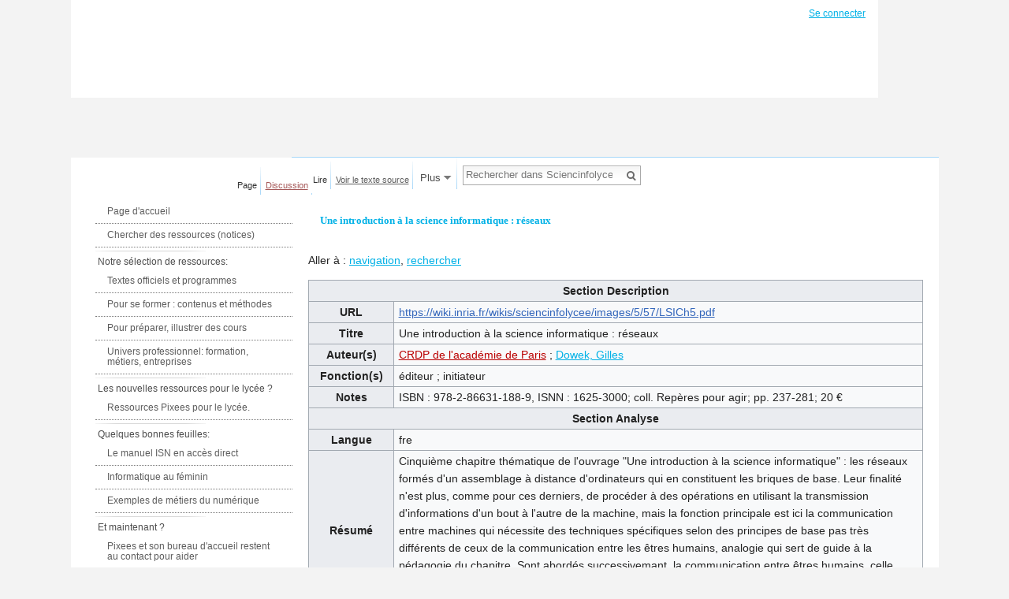

--- FILE ---
content_type: text/css; charset=utf-8
request_url: https://wiki.inria.fr/wikis/sciencinfolycee/load.php?debug=false&lang=fr&modules=site.styles&only=styles&skin=vector
body_size: 1344
content:
#p-tb,#p-navigation{display:none !important}html{font-size:100%}body{background-image:none;background:url(https://commons.inria.fr/pixees.fr/body_bg.jpg) repeat-x 0 0;background-color:#f3f3f3;font-size:100%;font-family:Arial,Helvetica,sans-serif;color:#666a67}table,td,div,img{border:0;border-collapse:collapse}td{vertical-align:top}ul{list-style:none}p{padding:0px}pre{outline:1px solid #959595;background:#e8e8e8;padding:6px;margin:0px 16px 4px 16px}a{text-decoration:underline;color:#00B1E6;outline:none}a:hover{text-decoration:underline}#links{left:330px;top:144px;position:absolute;color:white;display:none}#links span{display:block;float:left;padding-right:45px;padding-left:45px;height:38px;position:relative;top:-3px}#links a{font-size:15px;color:white;text-transform:uppercase;text-decoration:none;display:block;height:36px;float:left}#links .selected{font-weight:bold;background:url(https://commons.inria.fr/pixees.fr/current_item_bg.png) 0px 100% repeat-x}#mw-page-base{background-color:transparent;background-image:none;background-repeat:none;margin:0;padding:0px;height:200px;width:980px}#mw-head-base{background-color:transparent;background-image:none;background-repeat:none;width:980px;margin:0 auto;position:absolute}#mw-head{width:1110px;height:124px;background:url(https://commons.inria.fr/pixees.fr/header_bg.jpg) no-repeat 0 0;background-color:white;position:absolute;top:0px;left:0px}DIV.vectorTabs UL LI{background-color:transparent}#right-navigation{margin-top:200px;position:absolute;z-index:1000;left:300px}#left-navigation{z-index:1000;top:167px !important;left:28px;position:absolute}#content{background-color:white !important;background-image:none !important;width:780px !important;#width:840px !important;padding:50px 20px 20px 20px !important;margin-left:0px !important;position:absolute !important;left:280px}#mw-panel{width:270px !important;top:200px !important;padding-top:50px !important;padding-left:20px;background:white;position:absolute;left:0px}#footer{display:none;background:url(https://commons.inria.fr/pixees.fr/footer_bg.jpg) repeat-x 0 0;padding:0px 0px 0px 0px;margin:0px 0px 0px 0px;height:110px;width:100%;float:left;padding-top:45px}#footer ul{margin-top:0px;padding:20px;padding-top:0px}#footer-info{padding-top:20px}#footer #footer-icons{padding:0px;margin:0px;margin-top:-20px;margin-right:20px}BODY.ltr #footer #footer-places{margin:0px;padding:0px;margin-left:20px}#mw-panel DIV.portal H5{background:url(https://commons.inria.fr/pixees.fr/widget_title_bg2.png) no-repeat;color:#00B1E6 !important;font-family:Lucida Sans,Lucida Grande;__font-size:11px !important;font-weight:bold !important;height:27px;padding:18px 0 0 15px !important;text-transoform:uppercase;width:250px}#mw-panel DIV.portal DIV.body UL LI{border-bottom:1px dotted #7C7C7C !important;color:#5D5D5D !important;padding:8px 15px !important}#mw-panel DIV.portal DIV.body{margin:0px !important;width:250px !important;padding:0px !important;background-image:none !important}#mw-panel DIV.portal DIV.body UL LI a{color:#5D5D5D !important;text-decoration:none}#mw-panel DIV.portal{padding:0px;padding-bottom:18px}.printfooter{float:left;width:1000px}#firstHeading{background:url(https://commons.inria.fr/pixees.fr/widget_title_bg2.png) repeat-x;color:#00B1E6;font-family:Lucida Sans,Lucida Grande;font-size:13px;font-weight:bold;height:27px;padding:22px 0 0 15px;text-transoform:uppercase;border:0px}h2{color:#00B1E6;font-weight:bold;border:0px}#p-logo{display:none}div.vectorTabs ul li{background:none}div.vectorTabs li a{background:none;color:#5D5D5D;font-size:11px}div.vectorTabs ul{background:none}div.vectorTabs{background:none;margin-top:5px}div.vectorMenu h5 a{background:none}div.vectorMenu{background-position:center 16px}#firstHeading{margin-bottom:20px}div#mw-head{width:1024px;right:auto}div#content a[href^="https://"],.link-https{background:none;padding-right:0px}#PageAttachment{border:1px solid #CCC}#PageAttachment .TitleRow{background-color:#DDD}#PageAttachment .HeaderRow{background-color:#EEE}@media print{body{background:white}div#content{width:96% !important;position:inherit !important}}
/* Cached 20260121075912 */